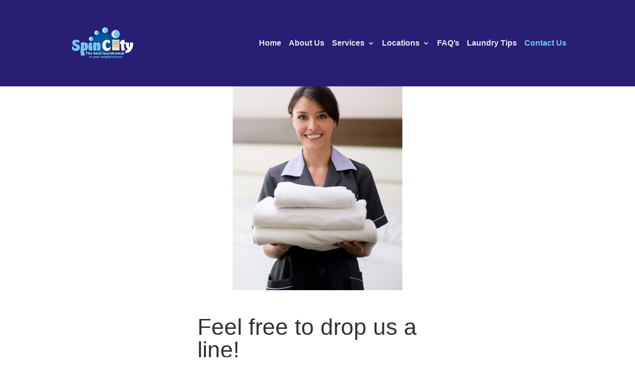

--- FILE ---
content_type: text/css
request_url: http://spincitylaundromat.com/wp-content/themes/divi-child/style.css?ver=4.27.5
body_size: 154
content:
/*
Theme Name:     Divi Child
Description:    
Author:         
Template:       Divi

(optional values you can add: Theme URI, Author URI, Version, License, License URI, Tags, Text Domain)
*/
